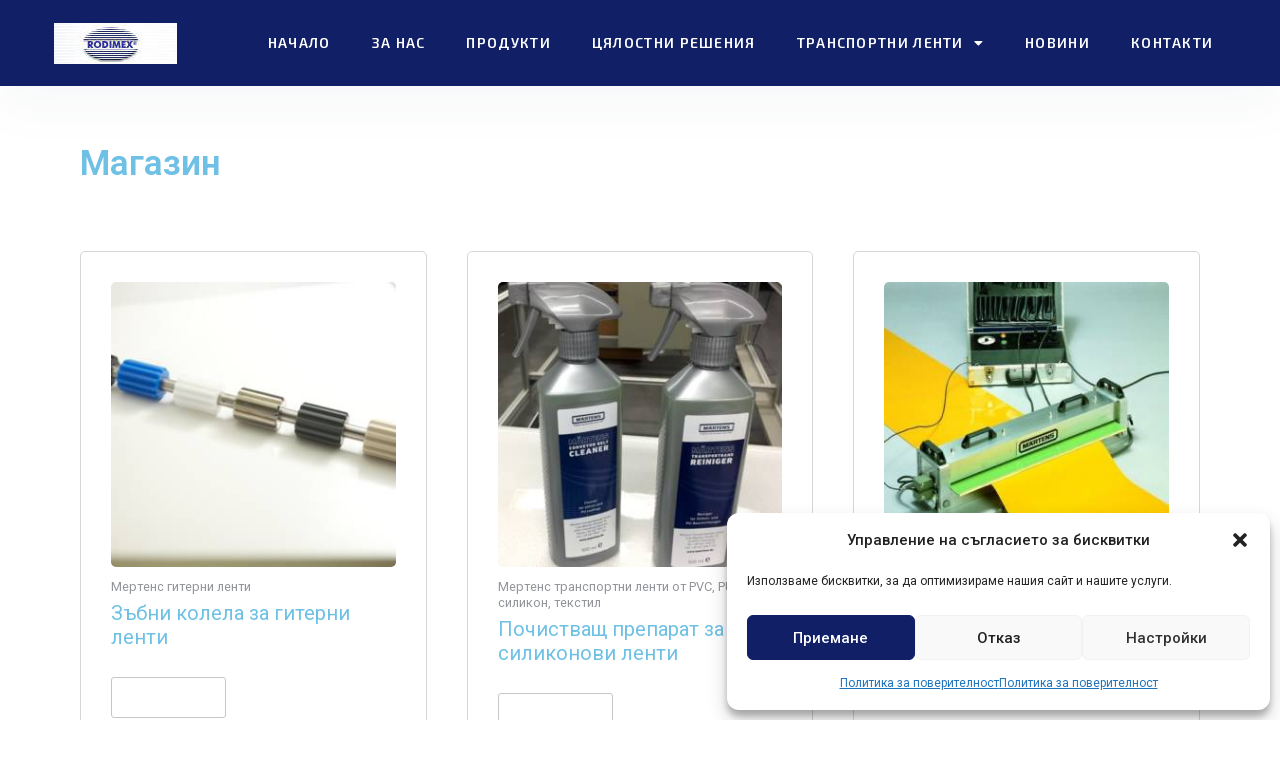

--- FILE ---
content_type: text/css
request_url: https://rodimex.com/wp-content/uploads/elementor/css/post-508.css?ver=1766439732
body_size: 1049
content:
.elementor-508 .elementor-element.elementor-element-6c6ada96 > .elementor-container > .elementor-column > .elementor-widget-wrap{align-content:center;align-items:center;}.elementor-508 .elementor-element.elementor-element-6c6ada96:not(.elementor-motion-effects-element-type-background), .elementor-508 .elementor-element.elementor-element-6c6ada96 > .elementor-motion-effects-container > .elementor-motion-effects-layer{background-color:#112066;}.elementor-508 .elementor-element.elementor-element-6c6ada96 > .elementor-container{max-width:1500px;}.elementor-508 .elementor-element.elementor-element-6c6ada96{box-shadow:0px 21px 48px 0px rgba(99,115,129,0.05);transition:background 0.3s, border 0.3s, border-radius 0.3s, box-shadow 0.3s;padding:10px 0px 10px 0px;}.elementor-508 .elementor-element.elementor-element-6c6ada96 > .elementor-background-overlay{transition:background 0.3s, border-radius 0.3s, opacity 0.3s;}.elementor-508 .elementor-element.elementor-element-35fb485 > .elementor-element-populated{transition:background 0.3s, border 0.3s, border-radius 0.3s, box-shadow 0.3s;margin:0px 0px 0px 30px;--e-column-margin-right:0px;--e-column-margin-left:30px;}.elementor-508 .elementor-element.elementor-element-35fb485 > .elementor-element-populated > .elementor-background-overlay{transition:background 0.3s, border-radius 0.3s, opacity 0.3s;}.elementor-widget-theme-site-logo .widget-image-caption{color:var( --e-global-color-text );font-family:var( --e-global-typography-text-font-family ), Sans-serif;font-weight:var( --e-global-typography-text-font-weight );}.elementor-widget-nav-menu .elementor-nav-menu .elementor-item{font-family:var( --e-global-typography-primary-font-family ), Sans-serif;font-weight:var( --e-global-typography-primary-font-weight );}.elementor-widget-nav-menu .elementor-nav-menu--main .elementor-item{color:var( --e-global-color-text );fill:var( --e-global-color-text );}.elementor-widget-nav-menu .elementor-nav-menu--main .elementor-item:hover,
					.elementor-widget-nav-menu .elementor-nav-menu--main .elementor-item.elementor-item-active,
					.elementor-widget-nav-menu .elementor-nav-menu--main .elementor-item.highlighted,
					.elementor-widget-nav-menu .elementor-nav-menu--main .elementor-item:focus{color:var( --e-global-color-accent );fill:var( --e-global-color-accent );}.elementor-widget-nav-menu .elementor-nav-menu--main:not(.e--pointer-framed) .elementor-item:before,
					.elementor-widget-nav-menu .elementor-nav-menu--main:not(.e--pointer-framed) .elementor-item:after{background-color:var( --e-global-color-accent );}.elementor-widget-nav-menu .e--pointer-framed .elementor-item:before,
					.elementor-widget-nav-menu .e--pointer-framed .elementor-item:after{border-color:var( --e-global-color-accent );}.elementor-widget-nav-menu{--e-nav-menu-divider-color:var( --e-global-color-text );}.elementor-widget-nav-menu .elementor-nav-menu--dropdown .elementor-item, .elementor-widget-nav-menu .elementor-nav-menu--dropdown  .elementor-sub-item{font-family:var( --e-global-typography-accent-font-family ), Sans-serif;font-weight:var( --e-global-typography-accent-font-weight );}.elementor-508 .elementor-element.elementor-element-4dd1f3a3 .elementor-menu-toggle{margin:0 auto;}.elementor-508 .elementor-element.elementor-element-4dd1f3a3 .elementor-nav-menu .elementor-item{font-family:"Exo 2", Sans-serif;font-size:14px;font-weight:600;text-transform:uppercase;letter-spacing:1.3px;}.elementor-508 .elementor-element.elementor-element-4dd1f3a3 .elementor-nav-menu--main .elementor-item{color:#FFFFFF;fill:#FFFFFF;padding-left:12px;padding-right:12px;}.elementor-508 .elementor-element.elementor-element-4dd1f3a3 .elementor-nav-menu--main .elementor-item:hover,
					.elementor-508 .elementor-element.elementor-element-4dd1f3a3 .elementor-nav-menu--main .elementor-item.elementor-item-active,
					.elementor-508 .elementor-element.elementor-element-4dd1f3a3 .elementor-nav-menu--main .elementor-item.highlighted,
					.elementor-508 .elementor-element.elementor-element-4dd1f3a3 .elementor-nav-menu--main .elementor-item:focus{color:#6EC1E4;fill:#6EC1E4;}.elementor-508 .elementor-element.elementor-element-4dd1f3a3 .elementor-nav-menu--main:not(.e--pointer-framed) .elementor-item:before,
					.elementor-508 .elementor-element.elementor-element-4dd1f3a3 .elementor-nav-menu--main:not(.e--pointer-framed) .elementor-item:after{background-color:#B90508;}.elementor-508 .elementor-element.elementor-element-4dd1f3a3 .e--pointer-framed .elementor-item:before,
					.elementor-508 .elementor-element.elementor-element-4dd1f3a3 .e--pointer-framed .elementor-item:after{border-color:#B90508;}.elementor-508 .elementor-element.elementor-element-4dd1f3a3 .elementor-nav-menu--main .elementor-item.elementor-item-active{color:#FFFFFF;}.elementor-508 .elementor-element.elementor-element-4dd1f3a3 .elementor-nav-menu--main:not(.e--pointer-framed) .elementor-item.elementor-item-active:before,
					.elementor-508 .elementor-element.elementor-element-4dd1f3a3 .elementor-nav-menu--main:not(.e--pointer-framed) .elementor-item.elementor-item-active:after{background-color:#B90508;}.elementor-508 .elementor-element.elementor-element-4dd1f3a3 .e--pointer-framed .elementor-item.elementor-item-active:before,
					.elementor-508 .elementor-element.elementor-element-4dd1f3a3 .e--pointer-framed .elementor-item.elementor-item-active:after{border-color:#B90508;}.elementor-508 .elementor-element.elementor-element-4dd1f3a3{--e-nav-menu-horizontal-menu-item-margin:calc( 17px / 2 );}.elementor-508 .elementor-element.elementor-element-4dd1f3a3 .elementor-nav-menu--main:not(.elementor-nav-menu--layout-horizontal) .elementor-nav-menu > li:not(:last-child){margin-bottom:17px;}.elementor-508 .elementor-element.elementor-element-4dd1f3a3 .elementor-nav-menu--dropdown a, .elementor-508 .elementor-element.elementor-element-4dd1f3a3 .elementor-menu-toggle{color:#FFFFFF;fill:#FFFFFF;}.elementor-508 .elementor-element.elementor-element-4dd1f3a3 .elementor-nav-menu--dropdown{background-color:#112066;}.elementor-508 .elementor-element.elementor-element-4dd1f3a3 .elementor-nav-menu--dropdown a:hover,
					.elementor-508 .elementor-element.elementor-element-4dd1f3a3 .elementor-nav-menu--dropdown a:focus,
					.elementor-508 .elementor-element.elementor-element-4dd1f3a3 .elementor-nav-menu--dropdown a.elementor-item-active,
					.elementor-508 .elementor-element.elementor-element-4dd1f3a3 .elementor-nav-menu--dropdown a.highlighted,
					.elementor-508 .elementor-element.elementor-element-4dd1f3a3 .elementor-menu-toggle:hover,
					.elementor-508 .elementor-element.elementor-element-4dd1f3a3 .elementor-menu-toggle:focus{color:#FFFFFF;}.elementor-508 .elementor-element.elementor-element-4dd1f3a3 .elementor-nav-menu--dropdown a:hover,
					.elementor-508 .elementor-element.elementor-element-4dd1f3a3 .elementor-nav-menu--dropdown a:focus,
					.elementor-508 .elementor-element.elementor-element-4dd1f3a3 .elementor-nav-menu--dropdown a.elementor-item-active,
					.elementor-508 .elementor-element.elementor-element-4dd1f3a3 .elementor-nav-menu--dropdown a.highlighted{background-color:#B90508;}.elementor-508 .elementor-element.elementor-element-4dd1f3a3 .elementor-nav-menu--dropdown a.elementor-item-active{color:#FFFFFF;background-color:#B90508;}.elementor-508 .elementor-element.elementor-element-4dd1f3a3 .elementor-nav-menu--dropdown .elementor-item, .elementor-508 .elementor-element.elementor-element-4dd1f3a3 .elementor-nav-menu--dropdown  .elementor-sub-item{font-family:"Exo 2", Sans-serif;font-size:15px;font-weight:600;}.elementor-508 .elementor-element.elementor-element-4dd1f3a3 .elementor-nav-menu--main .elementor-nav-menu--dropdown, .elementor-508 .elementor-element.elementor-element-4dd1f3a3 .elementor-nav-menu__container.elementor-nav-menu--dropdown{box-shadow:0px 0px 10px 0px rgba(0, 0, 0, 0.59);}.elementor-508 .elementor-element.elementor-element-4dd1f3a3 .elementor-nav-menu--dropdown a{padding-top:20px;padding-bottom:20px;}.elementor-theme-builder-content-area{height:400px;}.elementor-location-header:before, .elementor-location-footer:before{content:"";display:table;clear:both;}.elementor-widget .tippy-tooltip .tippy-content{text-align:center;}@media(max-width:1024px){.elementor-508 .elementor-element.elementor-element-35fb485 > .elementor-element-populated{margin:0px 0px 0px 0px;--e-column-margin-right:0px;--e-column-margin-left:0px;padding:0px 0px 0px 0px;}.elementor-508 .elementor-element.elementor-element-d0e00f7 img{width:100%;}}@media(min-width:768px){.elementor-508 .elementor-element.elementor-element-35fb485{width:15.716%;}.elementor-508 .elementor-element.elementor-element-28f7ca{width:84.284%;}}@media(max-width:1024px) and (min-width:768px){.elementor-508 .elementor-element.elementor-element-35fb485{width:20%;}.elementor-508 .elementor-element.elementor-element-28f7ca{width:80%;}}@media(max-width:767px){.elementor-508 .elementor-element.elementor-element-35fb485{width:100%;}.elementor-508 .elementor-element.elementor-element-35fb485 > .elementor-element-populated{margin:0px 0px 0px 0px;--e-column-margin-right:0px;--e-column-margin-left:0px;padding:0px 0px 0px 0px;}.elementor-508 .elementor-element.elementor-element-d0e00f7 > .elementor-widget-container{padding:0px 0px 0px -20px;}.elementor-508 .elementor-element.elementor-element-d0e00f7 img{width:98%;}.elementor-508 .elementor-element.elementor-element-28f7ca{width:100%;}.elementor-508 .elementor-element.elementor-element-28f7ca > .elementor-element-populated{margin:0px 0px 0px 0px;--e-column-margin-right:0px;--e-column-margin-left:0px;padding:10px 0px 0px 0px;}.elementor-508 .elementor-element.elementor-element-4dd1f3a3 > .elementor-widget-container{margin:0px 0px 0px 0px;padding:0px 0px 0px 0px;}}

--- FILE ---
content_type: text/css
request_url: https://rodimex.com/wp-content/uploads/elementor/css/post-457.css?ver=1766439732
body_size: 439
content:
.elementor-457 .elementor-element.elementor-element-8032a95:not(.elementor-motion-effects-element-type-background), .elementor-457 .elementor-element.elementor-element-8032a95 > .elementor-motion-effects-container > .elementor-motion-effects-layer{background-color:#112066;}.elementor-457 .elementor-element.elementor-element-8032a95{transition:background 0.3s, border 0.3s, border-radius 0.3s, box-shadow 0.3s;}.elementor-457 .elementor-element.elementor-element-8032a95 > .elementor-background-overlay{transition:background 0.3s, border-radius 0.3s, opacity 0.3s;}.elementor-widget-icon-list .elementor-icon-list-item:not(:last-child):after{border-color:var( --e-global-color-text );}.elementor-widget-icon-list .elementor-icon-list-icon i{color:var( --e-global-color-primary );}.elementor-widget-icon-list .elementor-icon-list-icon svg{fill:var( --e-global-color-primary );}.elementor-widget-icon-list .elementor-icon-list-item > .elementor-icon-list-text, .elementor-widget-icon-list .elementor-icon-list-item > a{font-family:var( --e-global-typography-text-font-family ), Sans-serif;font-weight:var( --e-global-typography-text-font-weight );}.elementor-widget-icon-list .elementor-icon-list-text{color:var( --e-global-color-secondary );}.elementor-457 .elementor-element.elementor-element-ad54e6b .elementor-icon-list-icon i{color:#B90508;transition:color 0.3s;}.elementor-457 .elementor-element.elementor-element-ad54e6b .elementor-icon-list-icon svg{fill:#B90508;transition:fill 0.3s;}.elementor-457 .elementor-element.elementor-element-ad54e6b .elementor-icon-list-item:hover .elementor-icon-list-icon i{color:#FFFFFF;}.elementor-457 .elementor-element.elementor-element-ad54e6b .elementor-icon-list-item:hover .elementor-icon-list-icon svg{fill:#FFFFFF;}.elementor-457 .elementor-element.elementor-element-ad54e6b{--e-icon-list-icon-size:14px;--icon-vertical-offset:0px;}.elementor-457 .elementor-element.elementor-element-ad54e6b .elementor-icon-list-item > .elementor-icon-list-text, .elementor-457 .elementor-element.elementor-element-ad54e6b .elementor-icon-list-item > a{font-family:"Exo 2", Sans-serif;font-weight:500;}.elementor-457 .elementor-element.elementor-element-ad54e6b .elementor-icon-list-text{color:#FFFFFF;transition:color 0.3s;}.elementor-457 .elementor-element.elementor-element-ad54e6b .elementor-icon-list-item:hover .elementor-icon-list-text{color:#FFFFFF;}.elementor-widget-text-editor{font-family:var( --e-global-typography-text-font-family ), Sans-serif;font-weight:var( --e-global-typography-text-font-weight );color:var( --e-global-color-text );}.elementor-widget-text-editor.elementor-drop-cap-view-stacked .elementor-drop-cap{background-color:var( --e-global-color-primary );}.elementor-widget-text-editor.elementor-drop-cap-view-framed .elementor-drop-cap, .elementor-widget-text-editor.elementor-drop-cap-view-default .elementor-drop-cap{color:var( --e-global-color-primary );border-color:var( --e-global-color-primary );}.elementor-457 .elementor-element.elementor-element-4f3d343{text-align:center;font-family:"Exo 2", Sans-serif;font-weight:400;color:#FFFFFF;}.elementor-457 .elementor-element.elementor-element-c3b2a30 .elementor-icon-list-icon i{color:#B90508;transition:color 0.3s;}.elementor-457 .elementor-element.elementor-element-c3b2a30 .elementor-icon-list-icon svg{fill:#B90508;transition:fill 0.3s;}.elementor-457 .elementor-element.elementor-element-c3b2a30 .elementor-icon-list-item:hover .elementor-icon-list-icon i{color:#FFFFFF;}.elementor-457 .elementor-element.elementor-element-c3b2a30 .elementor-icon-list-item:hover .elementor-icon-list-icon svg{fill:#FFFFFF;}.elementor-457 .elementor-element.elementor-element-c3b2a30{--e-icon-list-icon-size:14px;--icon-vertical-offset:0px;}.elementor-457 .elementor-element.elementor-element-c3b2a30 .elementor-icon-list-item > .elementor-icon-list-text, .elementor-457 .elementor-element.elementor-element-c3b2a30 .elementor-icon-list-item > a{font-family:"Exo 2", Sans-serif;font-weight:500;}.elementor-457 .elementor-element.elementor-element-c3b2a30 .elementor-icon-list-text{color:#FFFFFF;transition:color 0.3s;}.elementor-457 .elementor-element.elementor-element-c3b2a30 .elementor-icon-list-item:hover .elementor-icon-list-text{color:#FFFFFF;}.elementor-theme-builder-content-area{height:400px;}.elementor-location-header:before, .elementor-location-footer:before{content:"";display:table;clear:both;}.elementor-widget .tippy-tooltip .tippy-content{text-align:center;}

--- FILE ---
content_type: text/css
request_url: https://rodimex.com/wp-content/uploads/elementor/css/post-503.css?ver=1766439738
body_size: 566
content:
.elementor-503 .elementor-element.elementor-element-c23a7f6{padding:50px 0px 50px 0px;}.elementor-widget-heading .elementor-heading-title{font-family:var( --e-global-typography-primary-font-family ), Sans-serif;font-weight:var( --e-global-typography-primary-font-weight );color:var( --e-global-color-primary );}.elementor-503 .elementor-element.elementor-element-5934a930 > .elementor-widget-container{margin:0px 0px 50px 0px;}.elementor-503 .elementor-element.elementor-element-5934a930 .elementor-heading-title{font-size:35px;}.elementor-widget-woocommerce-archive-products.elementor-wc-products ul.products li.product .woocommerce-loop-product__title{color:var( --e-global-color-primary );}.elementor-widget-woocommerce-archive-products.elementor-wc-products ul.products li.product .woocommerce-loop-category__title{color:var( --e-global-color-primary );}.elementor-widget-woocommerce-archive-products.elementor-wc-products ul.products li.product .woocommerce-loop-product__title, .elementor-widget-woocommerce-archive-products.elementor-wc-products ul.products li.product .woocommerce-loop-category__title{font-family:var( --e-global-typography-primary-font-family ), Sans-serif;font-weight:var( --e-global-typography-primary-font-weight );}.elementor-widget-woocommerce-archive-products.elementor-wc-products ul.products li.product .price{color:var( --e-global-color-primary );font-family:var( --e-global-typography-primary-font-family ), Sans-serif;font-weight:var( --e-global-typography-primary-font-weight );}.elementor-widget-woocommerce-archive-products.elementor-wc-products ul.products li.product .price ins{color:var( --e-global-color-primary );}.elementor-widget-woocommerce-archive-products.elementor-wc-products ul.products li.product .price ins .amount{color:var( --e-global-color-primary );}.elementor-widget-woocommerce-archive-products{--products-title-color:var( --e-global-color-primary );}.elementor-widget-woocommerce-archive-products.products-heading-show .related-products > h2, .elementor-widget-woocommerce-archive-products.products-heading-show .upsells > h2, .elementor-widget-woocommerce-archive-products.products-heading-show .cross-sells > h2{font-family:var( --e-global-typography-primary-font-family ), Sans-serif;font-weight:var( --e-global-typography-primary-font-weight );}.elementor-widget-woocommerce-archive-products.elementor-wc-products ul.products li.product .price del{color:var( --e-global-color-primary );}.elementor-widget-woocommerce-archive-products.elementor-wc-products ul.products li.product .price del .amount{color:var( --e-global-color-primary );}.elementor-widget-woocommerce-archive-products.elementor-wc-products ul.products li.product .price del {font-family:var( --e-global-typography-primary-font-family ), Sans-serif;font-weight:var( --e-global-typography-primary-font-weight );}.elementor-widget-woocommerce-archive-products.elementor-wc-products ul.products li.product .button{font-family:var( --e-global-typography-accent-font-family ), Sans-serif;font-weight:var( --e-global-typography-accent-font-weight );}.elementor-widget-woocommerce-archive-products.elementor-wc-products .added_to_cart{font-family:var( --e-global-typography-accent-font-family ), Sans-serif;font-weight:var( --e-global-typography-accent-font-weight );}.elementor-widget-woocommerce-archive-products .elementor-products-nothing-found{color:var( --e-global-color-text );font-family:var( --e-global-typography-text-font-family ), Sans-serif;font-weight:var( --e-global-typography-text-font-weight );}.elementor-503 .elementor-element.elementor-element-5f5164c7.elementor-wc-products  ul.products{grid-column-gap:40px;grid-row-gap:40px;}.elementor-503 .elementor-element.elementor-element-5f5164c7.elementor-wc-products .attachment-woocommerce_thumbnail{border-radius:5px 5px 5px 5px;}.elementor-503 .elementor-element.elementor-element-5f5164c7.elementor-wc-products ul.products li.product .woocommerce-loop-product__title, .elementor-503 .elementor-element.elementor-element-5f5164c7.elementor-wc-products ul.products li.product .woocommerce-loop-category__title{font-size:20px;font-weight:400;}.elementor-503 .elementor-element.elementor-element-5f5164c7.elementor-wc-products ul.products li.product .woocommerce-loop-product__title{margin-bottom:20px;}.elementor-503 .elementor-element.elementor-element-5f5164c7.elementor-wc-products ul.products li.product .woocommerce-loop-category__title{margin-bottom:20px;}.elementor-503 .elementor-element.elementor-element-5f5164c7.elementor-wc-products ul.products li.product .star-rating{font-size:0.4em;}.elementor-503 .elementor-element.elementor-element-5f5164c7.elementor-wc-products ul.products li.product .price{color:#000000;font-family:"Playfair Display", Sans-serif;font-size:25px;}.elementor-503 .elementor-element.elementor-element-5f5164c7.elementor-wc-products ul.products li.product .price ins{color:#000000;}.elementor-503 .elementor-element.elementor-element-5f5164c7.elementor-wc-products ul.products li.product .price ins .amount{color:#000000;}.elementor-503 .elementor-element.elementor-element-5f5164c7.elementor-wc-products ul.products li.product .button{background-color:rgba(255,255,255,0);border-color:#c6c6c6;border-style:solid;border-width:1px 1px 1px 1px;}.elementor-503 .elementor-element.elementor-element-5f5164c7.elementor-wc-products ul.products li.product{border-style:solid;border-width:1px 1px 1px 1px;border-radius:5px;padding:30px 30px 30px 30px;border-color:#d6d6d6;}.elementor-503 .elementor-element.elementor-element-5f5164c7.elementor-wc-products ul.products li.product span.onsale{display:block;}.elementor-widget .tippy-tooltip .tippy-content{text-align:center;}@media(max-width:1024px){.elementor-503 .elementor-element.elementor-element-5f5164c7.elementor-wc-products  ul.products{grid-column-gap:20px;grid-row-gap:40px;}.elementor-503 .elementor-element.elementor-element-5f5164c7.elementor-wc-products ul.products li.product{padding:20px 20px 20px 20px;}}@media(max-width:767px){.elementor-503 .elementor-element.elementor-element-5f5164c7.elementor-wc-products  ul.products{grid-column-gap:20px;grid-row-gap:40px;}.elementor-503 .elementor-element.elementor-element-5f5164c7.elementor-wc-products ul.products li.product .woocommerce-loop-product__title, .elementor-503 .elementor-element.elementor-element-5f5164c7.elementor-wc-products ul.products li.product .woocommerce-loop-category__title{font-size:15px;}.elementor-503 .elementor-element.elementor-element-5f5164c7.elementor-wc-products ul.products li.product .price{font-size:15px;}.elementor-503 .elementor-element.elementor-element-5f5164c7.elementor-wc-products ul.products li.product .button{font-size:15px;}.elementor-503 .elementor-element.elementor-element-5f5164c7.elementor-wc-products ul.products li.product{padding:15px 15px 15px 15px;}}